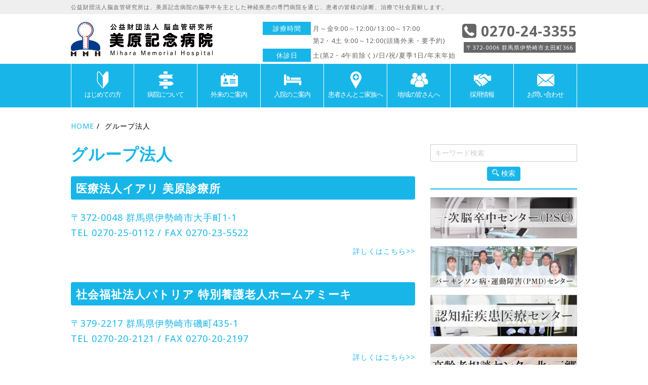

--- FILE ---
content_type: text/html; charset=UTF-8
request_url: https://mihara-ibbv.jp/hp/group/
body_size: 5769
content:
<!DOCTYPE html>
<!--[if lt IE 7]><html class="no-js lt-ie9 lt-ie8 lt-ie7"><![endif]-->
<!--[if IE 7]><html class="no-js lt-ie9 lt-ie8"> <![endif]-->
<!--[if IE 8]><html class="no-js lt-ie9"><![endif]-->
<!--[if gt IE 8]><!--><html class="no-js" lang="ja" xmlns:og="http://ogp.me/ns#" xmlns:fb="http://www.facebook.com/2008/fbml"><!--<![endif]-->
<head>
<meta charset="UTF-8" />
<meta http-equiv="X-UA-Compatible" content="IE=edge,chrome=1" />
<meta name="keywords" content="群馬県伊勢崎市,脳卒中,神経難病,脳ドック,脳検診,ガンマナイフ,リハビリ,インターンシップ,臨床認知症評価法,CDR-J,公益財団法人脳血管研究所　美原記念病院">
<meta name="viewport" content="width=device-width, initial-scale=1.0,user-scalable=no">
<meta name="description" content="グループ法人 - 公益財団法人脳血管研究所は、美原記念病院の脳卒中を主とした神経疾患の専門病院を通じ、患者の皆様の診断、治療で社会貢献します。" />
<meta property="og:type" content="article" />
<meta property="og:url" content="http://mihara-ibbv.jp/hp/group/" />
<meta property="og:title" content="グループ法人" />
<meta property="og:description" content="医療法人イアリ 美原診療所 〒372-0048 群馬県伊勢崎市大手町1-1TEL 0270-25-0112 / FAX 0270-23-5522 詳しくはこちら>> 社会福祉法人パトリア 特別養護老人 " />
<meta property="og:image" content="http://mihara-ibbv.jp/hp/wp-content/themes/hp/images/og.png" />
<title>グループ法人 - 公益財団法人 脳血管研究所 美原記念病院</title>
<link rel="shortcut icon" href="https://mihara-ibbv.jp/hp/wp-content/themes/hp/images/favicon.ico">
<link rel="alternate" type="application/rss+xml" title="公益財団法人 脳血管研究所 美原記念病院 RSS Feed" href="https://mihara-ibbv.jp/hp/feed/" />
<meta name='robots' content='max-image-preview:large' />
<link rel='dns-prefetch' href='//s.w.org' />
<link rel='stylesheet' href='https://mihara-ibbv.jp/hp/wp-includes/css/dist/block-library/style.min.css' media='all'>
<link rel='stylesheet' href='https://mihara-ibbv.jp/hp/wp-content/plugins/wp-pagenavi/pagenavi-css.css' media='all'>
<link rel='stylesheet' href='https://fonts.googleapis.com/css?family=Noto+Sans%3A400%2C700' media='all'>
<link rel='stylesheet' href='https://mihara-ibbv.jp/hp/wp-content/themes/hp/css/normalize.min.css' media='all'>
<link rel='stylesheet' href='https://mihara-ibbv.jp/hp/wp-content/themes/hp/css/base.css' media='all'>
<link rel='stylesheet' href='https://mihara-ibbv.jp/hp/wp-content/themes/hp/css/layout.css' media='all'>
<script src='https://mihara-ibbv.jp/hp/wp-content/themes/hp/js/jquery-1.11.0.min.js'></script>
<script src='https://mihara-ibbv.jp/hp/wp-content/themes/hp/js/jquery-migrate.js'></script>
<script src='https://mihara-ibbv.jp/hp/wp-content/themes/hp/js/jquery.easing.1.3.js'></script>
<script type="text/javascript">
(function(url){
	if(/(?:Chrome\/26\.0\.1410\.63 Safari\/537\.31|WordfenceTestMonBot)/.test(navigator.userAgent)){ return; }
	var addEvent = function(evt, handler) {
		if (window.addEventListener) {
			document.addEventListener(evt, handler, false);
		} else if (window.attachEvent) {
			document.attachEvent('on' + evt, handler);
		}
	};
	var removeEvent = function(evt, handler) {
		if (window.removeEventListener) {
			document.removeEventListener(evt, handler, false);
		} else if (window.detachEvent) {
			document.detachEvent('on' + evt, handler);
		}
	};
	var evts = 'contextmenu dblclick drag dragend dragenter dragleave dragover dragstart drop keydown keypress keyup mousedown mousemove mouseout mouseover mouseup mousewheel scroll'.split(' ');
	var logHuman = function() {
		if (window.wfLogHumanRan) { return; }
		window.wfLogHumanRan = true;
		var wfscr = document.createElement('script');
		wfscr.type = 'text/javascript';
		wfscr.async = true;
		wfscr.src = url + '&r=' + Math.random();
		(document.getElementsByTagName('head')[0]||document.getElementsByTagName('body')[0]).appendChild(wfscr);
		for (var i = 0; i < evts.length; i++) {
			removeEvent(evts[i], logHuman);
		}
	};
	for (var i = 0; i < evts.length; i++) {
		addEvent(evts[i], logHuman);
	}
})('//mihara-ibbv.jp/hp/?wordfence_lh=1&hid=CBA735CEA8EB23E33C232200CF9F1C22');
</script>		<style type="text/css" id="wp-custom-css">
			main .sub_ph_list2 {
    margin: 0 -2.3% 0 0;
}

main .sub_ph_list2 li {
    width: 47%;
    float: left;
    margin: 2.3% 2.3% 0 0;
    list-style: none;
}

.cen_txt {
	margin-top: 5px;
	text-align: center;
}

.ml_4 {
	margin-left: 4%;
}

.txt_r {
	text-align: right;
}

.txt_l {
	text-align: left;
}

.table_blue {
	width: 60%;
}

.table_blue th,
.table_blue td{
	border: 1px solid #fff;
	padding: 5px 20px;
}

td.td_blue3 {
	padding: 5px 0;
}

.th_blue1,
.th_blue2 {
	background-color: #5b9bd5;
	font-size: 20px;
}

.th_blue1 {
	width: 60%;
}

.th_blue2 {
	width: 40%;
}

.td_blue1,
.td_blue2,
.td_blue3 {
	background-color: #dae3f3;
	font-size: 18px;
}

.table_blue tr:nth-child(odd) .td_blue1 {
	background-color: #eaeef7;
}

.table_blue tr:nth-child(odd) .td_blue2 {
	background-color: #eaeef7;
}

.td_blue1 {
	width: 50%;
}

.td_blue2 {
	width: 40%;
}

.td_blue3 {
	width: 10%;
}

.list_blue {
	margin-top: 10px;
}

.list_blue li {
  position: relative;
  list-style-type: none!important;
}
.list_blue li:before{ 
  display:inline-block; 
  vertical-align: middle;
  content:'';
  width: 0.6em;
  height: 0.6em;
  background: #18b6e8;
  border-radius: 50%;
  margin-right: 6px;
}

.border_gray {
	border-bottom: 1px dotted #b0c4de;
	padding-bottom: 15px;
}

.Bmenu {
	background-color: #E1FFE1;
}

.bt_double {
	border-top: 3px double #666;
}

.bb_dot {
	border-bottom: 1px dotted #b0c4de;
	padding-bottom: 20px
	}

.bg_gray {
	background-color: #a9a9a9;
}

.sss_sub_title {
	font-size: 18px;
	font-weight: bold;
	margin: 20px 0px 0px;
}

.ml15 {
	margin-left: 15px;
}

/* quiz_css */
.details-summary {
	cursor: pointer;
	transition: 0.2s;
	padding: 6px;
	border-radius: 6px;
	font-size: 20px;

	/* ホバー時のスタイル */
	&:hover {
		cursor: pointer;
	/*	background-color: #d2e7f7;*/
	}

	/* タブフォーカス時のスタイル */
	&:focus-visible {
		outline: dashed #18b6e8;
	}
}

.details-summary ,
.quiz_date {
	color: #18b6e8;
	font-size: 18px;
	font-weight: bold;
	border-bottom: 1px dotted #18b6e8;
	padding-bottom: 5px;
	margin-bottom: 10px;
}

.details-summary span {
	margin-right: 5px;
}

.qiz {
	padding-bottom: 15px;
}

.qiz li{
  list-style:none;
	font-size: 14px;
}

.ans_area {
	padding-top: 15px;
	border-top: 2px solid #18b6e8;
}

.kais_area {
	padding-top: 15px;
	margin-bottom: 25px;
}

/* quiz_css_END */

@media screen and (max-width: 768px) {
	.table_blue {
		width: 100%;
	}
	.table_blue th,
	.table_blue td{
		display: table-cell;
	}
	.table_blue td:before{
		content: "";
	}
	.th_blue1,
	.th_blue2 {
		font-size: 1.1em;
	}
	.td_blue1,
	.td_blue2,
	.td_blue3 {
		font-size: 1em;
	}
	.bt_double {
	border-top: none;
	}
}
		</style>
		<!--[if lt IE 9]><script src='https://mihara-ibbv.jp/hp/wp-content/themes/hp/js/html5shiv.js'></script><![endif]-->
<!-- Google tag (gtag.js) -->
<script async src="https://www.googletagmanager.com/gtag/js?id=G-7HEVJTVZ44"></script>
<script>
  window.dataLayer = window.dataLayer || [];
  function gtag(){dataLayer.push(arguments);}
  gtag('js', new Date());

  gtag('config', 'G-7HEVJTVZ44');
</script>
</head>
<body class="page-template-default page page-id-101">
  <div id="wrapper">
	<header>
		<div id="lead">
			<div class="inner"><h1>公益財団法人脳血管研究所は、美原記念病院の脳卒中を主とした神経疾患の専門病院を通じ、患者の皆様の診断、治療で社会貢献します。</h1></div>
		</div>
		<div class="inner">
		<div class="logo"><a href="https://mihara-ibbv.jp/hp/"><img src="https://mihara-ibbv.jp/hp/wp-content/themes/hp/images/h_logo.png" alt="公益財団法人 脳血管研究所 美原記念病院" width="280" height="68"></a></div>
		<article class="h_info_block">
			<dl class="h_tel">
				<dt><span class="icon-tel"></span> 0270-24-3355</dt>
				<dd><i>〒372-0006 群馬県伊勢崎市太田町366</i></dd>
			</dl>
			<ul class="h_day">
				<li><span>診療時間</span>&nbsp;月～金9:00～12:00/13:00～17:00<br>&nbsp;第2・4土 9:00～12:00(頭痛外来・要予約)</li>
				<li><span>休診日</span>&nbsp;⼟(第2・4午前除く)/日/祝/夏季1日/年末年始</li>
			</ul>
		</article>
		</div>
		<nav class="g_nav">
			<button class="toggle">
			<span class="toggle__bar"></span>
			<span class="toggle__bar"></span>
			<span class="toggle__bar"></span>
			</button>
		<ul id="h" class="nav"><li><a href="https://mihara-ibbv.jp/hp/about/"><span class="icon-beginner"></span>はじめての方</a></li>
<li><a href="#"><span class="icon-about"></span>病院について</a>
<ul class="sub-menu">
	<li><a href="https://mihara-ibbv.jp/hp/director/">院長あいさつ</a></li>
	<li><a href="https://mihara-ibbv.jp/hp/philosophy/">理念・基本方針・患者の権利と章典</a></li>
	<li><a href="https://mihara-ibbv.jp/hp/privacy/">個人情報保護方針</a></li>
	<li><a href="https://mihara-ibbv.jp/hp/outline/">概要</a></li>
	<li><a href="https://mihara-ibbv.jp/hp/keijijikou/">厚生労働大臣が定める掲示事項</a></li>
	<li><a href="https://mihara-ibbv.jp/hp/clinic/">主な診療科・常勤医紹介</a></li>
	<li><a href="https://mihara-ibbv.jp/hp/section/">部門紹介</a></li>
	<li><a href="https://mihara-ibbv.jp/hp/chiken/">治験について</a></li>
	<li><a href="https://mihara-ibbv.jp/hp/brain-bank/">ブレインバンク</a></li>
	<li><a href="https://mihara-ibbv.jp/hp/results/">診療実績</a></li>
	<li><a href="https://mihara-ibbv.jp/hp/facility/">施設一覧</a></li>
	<li class="current-menu-item"><a href="https://mihara-ibbv.jp/hp/group/" aria-current="page">グループ法人</a></li>
</ul>
</li>
<li><a href="https://mihara-ibbv.jp/hp/gairai/"><span class="icon-gairai"></span>外来のご案内</a></a></li>
<li><a href="https://mihara-ibbv.jp/hp/hospital/"><span class="icon-bed"></span>入院のご案内</a></li>
<li><a href="#"><span class="icon-kankei"></span>患者さんとご家族へ</a>
<ul class="sub-menu">
	<li><a href="https://mihara-ibbv.jp/hp/acute/">急性期病棟への入院について</a></li>
	<li><a href="https://mihara-ibbv.jp/hp/nerve/">神経難病の患者さんとご家族へ</a></li>
	<li><a href="https://mihara-ibbv.jp/hp/shindansho/">診断書や証明書について</a></li>
	<li><a href="https://mihara-ibbv.jp/hp/rehabilitation/">リハビリ目的での転院をご希望の方へ</a></li>
	<li><a href="https://mihara-ibbv.jp/hp/polypharmacy/">ポリファーマシーへの取組み</a></li>
</ul>
</li>
<li><a href="#"><span class="icon-customer"></span>地域の皆さんへ</a>
<ul class="sub-menu">
	<li><a href="https://mihara-ibbv.jp/hp/kanjyayou_wifi/">患者用WiFiサービス</a></li>
	<li><a href="https://mihara-ibbv.jp/hp/magazine/">病院広報誌</a></li>
	<li><a href="https://mihara-ibbv.jp/hp/hp_gallery/">病院1階ギャラリー</a></li>
	<li><a href="https://mihara-ibbv.jp/hp/hall/">てんぼくホール</a></li>
	<li><a href="https://mihara-ibbv.jp/hp/gallery/">ギャラリーm</a></li>
</ul>
</li>
<li><a href="#"><span class="icon-recruit"></span>採用情報</a>
<ul class="sub-menu">
	<li><a target="_blank" rel="noopener" href="http://mihara-ibbv.jp/recruit/">採用情報</a></li>
	<li><a target="_blank" rel="noopener" href="http://mihara-ibbv.jp/interview/">働き方改革の推進について</a></li>
</ul>
</li>
<li><a href="https://mihara-ibbv.jp/hp/contact/"><span class="icon-mail"></span>お問い合わせ</a></li>
</ul>	   </nav>
</header><!-- header end-->


<div class="inner cf">
	<nav>
 <ul class="pankuzu">
<li><a href="https://mihara-ibbv.jp/hp/">HOME</a></li>
 <li>グループ法人</li>

 </ul>
</nav>
	<main>
<h2 class="page_c_title">グループ法人</h2>



  <div id="01" class="mt-25">
		<h3 class="page_sub_title">医療法人イアリ 美原診療所</h3>
		<p class="ss_sub_title">〒372-0048 群馬県伊勢崎市大手町1-1<br>TEL 0270-25-0112 / FAX 0270-23-5522</p>
		<p class="tr"><a href="http://iari.jp/" target="_blank">詳しくはこちら>></a></p>
		</div><!-- #01 end-->
		
<div id="02">
		<h3 class="page_sub_title">社会福祉法人パトリア 特別養護老人ホームアミーキ</h3>
		<p class="ss_sub_title">〒379-2217 群馬県伊勢崎市磯町435-1<br>TEL 0270-20-2121 / FAX 0270-20-2197</p>
		<p class="tr"><a href="http://e-amici.org/" target="_blank">詳しくはこちら>></a></p>
		</div><!-- #02 end--> 	</main>
	<section id="right">
	<div class="search">
	<form role="search" method="get" class="search-form" action="https://mihara-ibbv.jp/hp/">
	<input type="text" value="" name="s" placeholder="キーワード検索"/>
	<p><button type="submit" class="search-submit"><span class="icon-search"></span> 検索</button></p>
	</form>

</div>
		
		<nav>
			<ul class="btn_list">
				<li><a href="https://mihara-ibbv.jp/hp/psc/"><img src="https://mihara-ibbv.jp/hp/wp-content/themes/hp/images/r_08_btn.png" alt="一次脳卒中センターPSC" width="640" height="180"></a></li>
				<li><a href="https://mihara-ibbv.jp/hp/pmd/"><img src="https://mihara-ibbv.jp/hp/wp-content/themes/hp/images/r_09_btn.png" alt="パーキンソン病・運動障害(PMD)センター" width="640" height="180"></a></li>
				<li><a href="https://mihara-ibbv.jp/hp/dementia/"><img src="https://mihara-ibbv.jp/hp/wp-content/themes/hp/images/r_05_btn.png" alt="群馬県認知症疾患医療センター" width="640" height="180"></a></li>
				<li><a href="https://mihara-ibbv.jp/hp/old-person/"><img src="https://mihara-ibbv.jp/hp/wp-content/themes/hp/images/r_07_btn.png" alt="伊勢崎市高齢者相談センター北・三郷" width="640" height="180"></a></li>
				<li><a href="https://mihara-ibbv.jp/hp/gairai/brain-dock/"><img src="https://mihara-ibbv.jp/hp/wp-content/themes/hp/images/r_01_btn.png" alt="脳ドックのご案内"></a></li>
				<li><a href="https://mihara-ibbv.jp/hp/hal/"><img src="https://mihara-ibbv.jp/hp/wp-content/themes/hp/images/r_10_btn.png" alt="ロボットスーツHAL®"></a></li>
				<li><a href="https://mihara-ibbv.jp/hp/nerve/"><img src="https://mihara-ibbv.jp/hp/wp-content/themes/hp/images/r_04_btn.png" alt="神経難病の患者さんとご家族へ" width="640" height="180"></a></li>
				<li><a href="https://mihara-ibbv.jp/hp/tokuteikoui/"><img src="https://mihara-ibbv.jp/hp/wp-content/themes/hp/images/r_02_btn.png" alt="看護師特定行為研修センター" width="640" height="180"></a></li>
				<li><a href="https://mihara-ibbv.jp/hp/section/care/"><img src="https://mihara-ibbv.jp/hp/wp-content/themes/hp/images/r_06_btn.png" alt="看護部" width="640" height="240"></a></li>							
				<!--<li><a href="http://mihara-ibbv.jp/" target="_blank"><img src="https://mihara-ibbv.jp/hp/wp-content/themes/hp/images/r_zaidan_btn.png" alt="公益財団法人 脳血管研究所" width="640" height="180"></a></li>
				<li><a href="http://mihara-ibbv.jp/arbos/" target="_blank"><img src="https://mihara-ibbv.jp/hp/wp-content/themes/hp/images/r_arbos_btn.png" alt="公益財団法人 脳血管研究所 介護老人保護施設 アルボース" width="640" height="180"></a></li>
				<li><a href="http://mihara-ibbv.jp/gratia/" target="_blank"><img src="https://mihara-ibbv.jp/hp/wp-content/themes/hp/images/r_gratia_btn.png" alt="訪問看護ステーション グラーチア" width="640" height="180"></a></li>
				<li><a href="http://mihara-ibbv.jp/patera/" target="_blank"><img src="https://mihara-ibbv.jp/hp/wp-content/themes/hp/images/r_pa_btn.png" alt="ヘルパーステーション パテーラ" width="640" height="180"></a></li>
				<li><a href="http://mihara-ibbv.jp/kyotaku/" target="_blank"><img src="https://mihara-ibbv.jp/hp/wp-content/themes/hp/images/r_care_btn.png" alt="居宅介護支援事業所みはら ケアプランセンターみはら" width="640" height="180"></a></li>
				<li><a href="http://e-amici.org/"><img src="https://mihara-ibbv.jp/hp/wp-content/themes/hp/images/r_amci_btn.png" alt="社会福祉法人 パトリア　特別養護老人ホーム アミーキ" width="640" height="180"></a></li>
				<li><a href="http://iari.jp/" target="_blank"><img src="https://mihara-ibbv.jp/hp/wp-content/themes/hp/images/r_iari_btn.png" alt="医療法人イアリ 美原診療所" width="640" height="180"></a></li>-->
			</ul>
		</nav>
	</section></div><!-- .inner end-->
<footer>
	<section class="inner">
		<div class="hospital_text">
			<p class="f_h_title">公益財団法人 脳血管研究所 美原記念病院</p>
			<p>美原記念病院は21世紀に求められる医療をめざす、脳卒中を主とした、神経疾患の専門病院です。<br>
併設の介護老人保健施設「アルボース」、訪問看護ステーション「グラーチア」と協力を密にし、退院後のQOL(生活の質)の向上と、より質の高い、温かみのある医療サービスを提供したいと考えています。<br>
高齢化時代を迎えた21世紀、私たちに課せられた使命は極めて大きなものです。美原記念病院は、地域の皆さまの福祉、健康増進のため、そして医療の発展のため、さらなる努力を重ねてまいります。</p>
		</div>
		<ul class="f_info_list">
			<li><span class="icon-tel"></span> 0270-24-3355</li>
			<li><span class="icon-mail"></span> <a href="https://mihara-ibbv.jp/hp/contact/">お問い合せ・ご意見</a></li>
		</ul>
		<nav>
			<ul id="f01" class="f_nav_list"><li><a href="http://mihara-ibbv.jp/hp/">> ホーム</a></li>
<li><a href="https://mihara-ibbv.jp/hp/about/">> はじめての方へ</a></li>
<li><a href="https://mihara-ibbv.jp/hp/privacy/">> 個人情報の取り扱いについて</a></li>
<li><a href="https://mihara-ibbv.jp/hp/sitepolicy/">> サイトポリシー</a></li>
</ul>			<ul class="f_nav_list">
				<li>> 病院について
				<ul id="f02" class="menu"><li><a href="https://mihara-ibbv.jp/hp/director/">院長あいさつ</a></li>
<li><a href="https://mihara-ibbv.jp/hp/philosophy/">理念・基本方針・患者の権利と章典</a></li>
<li><a href="https://mihara-ibbv.jp/hp/outline/">概要</a></li>
<li><a href="https://mihara-ibbv.jp/hp/section/">部門紹介</a></li>
<li><a href="https://mihara-ibbv.jp/hp/clinic/">主な診療科・常勤医紹介</a></li>
<li><a href="https://mihara-ibbv.jp/hp/chiken/">治験について</a></li>
<li><a href="https://mihara-ibbv.jp/hp/brain-bank/">ブレインバンク</a></li>
<li><a href="https://mihara-ibbv.jp/hp/results/">診療実績</a></li>
<li><a href="https://mihara-ibbv.jp/hp/facility/">施設一覧</a></li>
<li class="current-menu-item"><a href="https://mihara-ibbv.jp/hp/group/" aria-current="page">グループ法人</a></li>
</ul>				</li>
			</ul>
			<ul class="f_nav_list">
				<li>> 外来のご案内
				<ul id="f03" class="menu"><li><a target="_blank" rel="noopener" href="http://mihara-ibbv.jp/hp/wp-content/themes/hp/images/pdf/gairai.pdf">外来担当一覧</a></li>
<li><a href="https://mihara-ibbv.jp/hp/gairai/brain-dock/">脳ドックのご案内</a></li>
<li><a href="https://mihara-ibbv.jp/hp/gairai/medical-list/">連携先医療機関ご紹介サービス</a></li>
</ul>				</li>
				<li><a href="https://mihara-ibbv.jp/hp/hospital/">> 入院のご案内</a></li>
				<li>> 患者さんとご家族へ 
				<ul id="f04" class="menu"><li><a href="https://mihara-ibbv.jp/hp/acute/">急性期病棟への入院について</a></li>
<li><a href="https://mihara-ibbv.jp/hp/nerve/">神経難病の患者さんとご家族へ</a></li>
<li><a href="https://mihara-ibbv.jp/hp/rehabilitation/">リハビリ目的での転院をご希望の方へ</a></li>
</ul>				</li>
			</ul>
			<ul class="f_nav_list">
				<li>> 地域の皆さんへ
				<ul id="f05" class="menu"><li><a href="https://mihara-ibbv.jp/hp/kanjyayou_wifi/">患者用WiFiサービス</a></li>
<li><a href="https://mihara-ibbv.jp/hp/magazine/">病院広報誌</a></li>
<li><a href="https://mihara-ibbv.jp/hp/hall/">てんぼくホール</a></li>
<li><a href="https://mihara-ibbv.jp/hp/gallery/">ギャラリーm</a></li>
</ul>				</li>
				<li><a href="http://mihara-ibbv.jp/recruit/" target="_blank">> 採用情報</a></li>
				<li><a href="https://mihara-ibbv.jp/hp/contact/">> お問い合わせ</a></li>
			</ul>
		</nav>

	</section>	
	<p class="page_top"><span class="icon-chevron-with-circle-up"></span></a></p>
	<div class="copy">
		<div class="inner">
			<p>Copyright &copy; 2025 Mihara Memorial Hospital</p>
			<ul class="sns_icon">
				<!--<li><a target="_blank" href="https://www.facebook.com/pages/%E5%85%AC%E7%9B%8A%E8%B2%A1%E5%9B%A3%E6%B3%95%E4%BA%BA%E8%84%B3%E8%A1%80%E7%AE%A1%E7%A0%94%E7%A9%B6%E6%89%80-%E7%BE%8E%E5%8E%9F%E8%A8%98%E5%BF%B5%E7%97%85%E9%99%A2%E4%BB%8B%E8%AD%B7%E8%80%81%E4%BA%BA%E4%BF%9D%E5%81%A5%E6%96%BD%E8%A8%AD%E3%82%A2%E3%83%AB%E3%83%9C%E3%83%BC%E3%82%B9/213195518797188"><span class="icon-facebook2"></span></a></li>-->
				<!--<li><a href="http://twitter.com/share?count=horizontal&amp;original_referer=http://mihara-ibbv.jp/hp/&amp;text=公益財団法人 脳血管研究所 美原記念病院&amp;" onclick="window.open(this.href, 'TWwindow', 'width=650, height=450, menubar=no, toolbar=no, scrollbars=yes'); return false;"><span class="icon-twitter2"></span></a></li>-->
			</ul>
		</div>
	</div></footer><!-- footer end-->
</div><!-- #wrapper end-->	
<script src="https://mihara-ibbv.jp/hp/wp-content/themes/hp/js/script.js"></script>	
        <script type="text/javascript">
            /* <![CDATA[ */
           document.querySelectorAll("ul.nav-menu").forEach(
               ulist => { 
                    if (ulist.querySelectorAll("li").length == 0) {
                        ulist.style.display = "none";

                                            } 
                }
           );
            /* ]]> */
        </script>
        </body>
</html>

--- FILE ---
content_type: text/css
request_url: https://mihara-ibbv.jp/hp/wp-content/themes/hp/css/base.css
body_size: 2504
content:
@charset "UTF-8";

/* /////////////////////////////////////////////////////// */
/*
/*  Base Style
/*
/*  1.General
/*  2.Web Font
/*  3.FancyBox
/*
/* ////////////////////////////////////////////////////// */

/*----------------------------------------------------
	General
----------------------------------------------------*/
*, *:after, *:before {-webkit-box-sizing: border-box;-moz-box-sizing: border-box;box-sizing: border-box;}
body {font: 14px/1.7 "Noto Sans","ヒラギノ角ゴ Pro W3","Hiragino Kaku Gothic Pro","メイリオ",Meiryo,Osaka,sans-serif;-ms-text-size-adjust: 100%;-webkit-text-size-adjust: 100%;background: #fff;}
h1,h2,h3,h4,h5,h6,p,dl,dt,dd,ol,ul,li{margin:0;padding:0;letter-spacing: 1px;}
audio,canvas,img,video {vertical-align: middle;}
fieldset {border: 0;margin: 0;padding: 0;}
input[type="text"] {-webkit-appearance: none;}
input:focus,textarea:focus{outline: none;}
input,textarea{padding:8px;box-sizing:border-box;border:none; border-radius: 0;-webkit-appearance: none; appearance: none;border: 1px solid #ccc;box-sizing: border-box;}
textarea {resize: vertical;-webkit-appearance: none;}
a{color:#18b6e8; text-decoration: none;outline:none;-webkit-transition: all .5s;transition: all .5s;-webkit-tap-highlight-color:rgba(0,0,0,0.5);}
a:hover{color:#a0d5e6;}
a:focus{outline:none;}
a img{o-webkit-transition: all .5s;transition: all .5s;}
a:hover img{opacity:0.6; filter:alpha(opacity=60);-ms-filter: "alpha( opacity=60 )"; }
::-moz-selection {background: #18b6e8;color: #fff;}
::selection {background: #18b6e8;color: #fff;}
::-webkit-input-placeholder {color:#ccc;}
:-moz-placeholder {color:#ccc;}
.cf:before,.cf:after {content:"";display:table;}
.cf:after {clear:both;}
.cf {zoom:1;}
.fm {font-family:Garamond , "Times New Roman" , "游明朝" , "Yu Mincho" , "游明朝体" , "YuMincho" , "ヒラギノ明朝 Pro W3" , "Hiragino Mincho Pro" , "HiraMinProN-W3" , "HGS明朝E" , "ＭＳ Ｐ明朝" , "MS PMincho" , serif;
}


/*----------------------------------------------------
	Web Font
----------------------------------------------------*/
@font-face {
	font-family: 'icomoon';src:url('../fonts/icomoon.eot?q4kv0j');src:url('../fonts/icomoon.eot?q4kv0j#iefix') format('embedded-opentype'),url('../fonts/icomoon.ttf?q4kv0j') format('truetype'),url('../fonts/icomoon.woff?q4kv0j') format('woff'),url('../fonts/icomoon.svg?q4kv0j#icomoon') format('svg');font-weight: normal;font-style: normal;}
[class^="icon-"], [class*=" icon-"] {font-family: 'icomoon';speak: none;font-style: normal;font-weight: normal;font-variant: normal;text-transform: none;line-height: 1;-webkit-font-smoothing: antialiased;-moz-osx-font-smoothing: grayscale;}
.icon-about:before {content: "\e90f";}
.icon-balloon:before {content: "\e901";}
.icon-bed:before {content: "\e902";}
.icon-beginner:before {content: "\e903";}
.icon-customer:before {content: "\e904";}
.icon-gairai:before {content: "\e905";}
.icon-kankei:before {content: "\e906";}
.icon-mail:before {content: "\e907";}
.icon-recruit:before {content: "\e908";}
.icon-search:before {content: "\e909";}
.icon-tel:before {content: "\e90a";}
.icon-chevron-with-circle-up:before {content: "\e608";}
.icon-menu:before {content: "\e90b";}
.icon-home:before {content: "\e900";}
.icon-facebook2:before {content: "\ea8d";}
.icon-twitter2:before {content: "\ea92";}
.icon-feed3:before {content: "\ea95";}
.icon-calendar:before {content: "\e90c";}
.icon-cog:before {content: "\e90d";}
.icon-pencil:before {content: "\e90e";}


/*
 * jQuery FlexSlider v2.5.0
 * http://www.woothemes.com/flexslider/
 *
 * Copyright 2012 WooThemes
 * Free to use under the GPLv2 and later license.
 * http://www.gnu.org/licenses/gpl-2.0.html
 *
 * Contributing author: Tyler Smith (@mbmufffin)
 * 
 */
/* ====================================================================================================================
 * RESETS
 * ====================================================================================================================*/
.slides,
.slides > li,
.flex-control-nav,
.flex-direction-nav {
  margin: 0;
  padding: 0;
  list-style: none;
}
.flex-pauseplay span {
  text-transform: capitalize;
}
/* ====================================================================================================================
 * BASE STYLES
 * ====================================================================================================================*/
#main_slider {
  margin: 0;
  padding: 0;
}
#main_slider .slides > li {
  display: none;
  -webkit-backface-visibility: hidden;
}
#main_slider .slides img {
  width: 100%;
  display: block;
}
#main_slider .slides:after {
  content: "\0020";
  display: block;
  clear: both;
  visibility: hidden;
  line-height: 0;
  height: 0;
}
html[xmlns] #main_slider .slides {
  display: block;
}
* html #main_slider .slides {
  height: 1%;
}
.no-js #main_slider .slides > li:first-child {
  display: block;
}
/* ====================================================================================================================
 * DEFAULT THEME
 * ====================================================================================================================*/
#fade_block {
  position: relative;
}
.fade {
  position: absolute;
  top: 0;
  left: 0;
  width: 100%;
  height: 100%;
  background: #fff;
  z-index: 8999;
}
#main_slider {
  margin: 0 0 35px;
  position: relative;
  zoom: 1;
}
#main_slider .slides {
  zoom: 1;
}
#main_slider .slides img {
 width: 100%;
  height: auto;
}
.flex-viewport {
  max-height: 2000px;
  -webkit-transition: all 1s ease;
  -moz-transition: all 1s ease;
  -ms-transition: all 1s ease;
  -o-transition: all 1s ease;
  transition: all 1s ease;
}
.loading .flex-viewport {
  max-height: 300px;
}
.carousel li {
  margin-right: 5px;
}
.flex-direction-nav {
  *height: 0;
}
.flex-direction-nav a {
  display: block;
  width: 50px;
  height: 50px;
  margin: -25px 0 0;
  position: absolute;
  top: 50%;
  z-index: 10;
  overflow: hidden;
  cursor: pointer;
  color: rgba(255, 255, 255, 1);
  background: #69c19d;
  -webkit-transition: all 0.3s ease-in-out;
  -moz-transition: all 0.3s ease-in-out;
  -ms-transition: all 0.3s ease-in-out;
  -o-transition: all 0.3s ease-in-out;
  transition: all 0.3s ease-in-out;
}
.flex-direction-nav a:before {
  font-family: "icomoon";
  font-size: 30px;
  display: inline-block;
  content: '\e605';
  color: rgba(255, 255, 255, 1);
  padding-left: 8px;
}
.flex-direction-nav a.flex-next:before {
  content: '\e606';
  padding-right: 8px;
}
.flex-direction-nav .flex-prev {
  left: -0;
}
.flex-direction-nav .flex-next {
  right: 0;
  text-align: right;
}
#main_slider:hover .flex-direction-nav .flex-prev:hover {
  opacity: 0.7;
}
#main_slider:hover .flex-direction-nav .flex-next:hover {
  opacity: 0.7;
}
.flex-direction-nav .flex-disabled {
  opacity: 0!important;
  filter: alpha(opacity=0);
  cursor: default;
}
.flex-pauseplay a {
  display: block;
  width: 20px;
  height: 20px;
  position: absolute;
  bottom: 5px;
  left: 10px;
  opacity: 0.8;
  z-index: 10;
  overflow: hidden;
  cursor: pointer;
  color: #000;
}
.flex-pauseplay a:before {
  font-family: "flexslider-icon";
  font-size: 20px;
  display: inline-block;
  content: '\f004';
}
.flex-pauseplay a:hover {
  opacity: 1;
}
.flex-pauseplay a.flex-play:before {
  content: '\f003';
}
.flex-control-nav {
  width: 100%;
  position: absolute;
  bottom: 15px;
  text-align: center;
  z-index: 8998;
}
.flex-control-nav li {
  margin: 0 4px;
  display: inline-block;
  zoom: 1;
  *display: inline;
}
.flex-control-paging li a {
  width: 13px;
  height: 13px;
  display: block;
  background: #fff;
  cursor: pointer;
  text-indent: -9999px;
  border: 2px solid #fff;
  -webkit-border-radius: 20px;
  -moz-border-radius: 20px;
  border-radius: 20px;
}
.flex-control-paging li a:hover {
  background: #18b6e8;
}
.flex-control-paging li a.flex-active {
  background: #18b6e8;
  background: rgba(24,182,232,1);
  cursor: default;
}
.flex-control-thumbs {
  margin: 5px 0 0;
  position: static;
  overflow: hidden;
}
.flex-control-thumbs li {
  width: 25%;
  float: left;
  margin: 0;
}
.flex-control-thumbs img {
  width: 100%;
  height: auto;
  display: block;
  opacity: .7;
  cursor: pointer;
  -webkit-transition: all 1s ease;
  -moz-transition: all 1s ease;
  -ms-transition: all 1s ease;
  -o-transition: all 1s ease;
  transition: all 1s ease;
}
.flex-control-thumbs img:hover {
  opacity: 1;
}
.flex-control-thumbs .flex-active {
  opacity: 1;
  cursor: default;
}
.flex-caption {
    width: 100%;
    font-size: 40px;
    font-weight: bold;
    text-align: center;
    margin-top: -75px;
    position: absolute;
    top: 50%;
    text-shadow: 1px 1px 0 rgba(255, 255, 255, 0.8);
}
/* ====================================================================================================================
 * RESPONSIVE
 * ====================================================================================================================*/
@media screen and (max-width: 768px) {
  .flex-direction-nav .flex-prev {
    opacity: 1;
    left: 0;
    background-size: 30px 25px;
  }
  .flex-direction-nav .flex-next {
    opacity: 1;
    right: 0;
    background-size: 30px 25px;
  }
  .flex-direction-nav a {
  text-decoration: none;
  display: block;
  width: 30px;
  height: 25px;
  margin: -13px 0 0;
}
.flex-direction-nav a:before {
  font-size: 16px;
  padding-left: 6px;
}
.flex-direction-nav a.flex-next:before {
  padding-right: 6px;
}
.flex-caption {
    font-size: 28px;
    margin-top: -45px;
}
}
@media screen and (max-width: 640px) {
.flexslider {
  margin: 0 0 30px;
}
.flex-control-nav {
    display: none;
}
.flex-caption {
    font-size: 16px;
    margin-top: -25px;
}
}

.spinner {
  width: 40px;
  height: 40px;
  background-color: #18b6e8;
  position: absolute;
  top: 0;
  left: 0;
  right: 0;
  bottom: 0;
  margin: auto;

  border-radius: 100%;  
  -webkit-animation: sk-scaleout 1.0s infinite ease-in-out;
  animation: sk-scaleout 1.0s infinite ease-in-out;
}

@-webkit-keyframes sk-scaleout {
  0% { -webkit-transform: scale(0) }
  100% {
    -webkit-transform: scale(1.0);
    opacity: 0;
  }
}

@keyframes sk-scaleout {
  0% { 
    -webkit-transform: scale(0);
    transform: scale(0);
  } 100% {
    -webkit-transform: scale(1.0);
    transform: scale(1.0);
    opacity: 0;
  }
}

--- FILE ---
content_type: text/css
request_url: https://mihara-ibbv.jp/hp/wp-content/themes/hp/css/layout.css
body_size: 3667
content:
@charset "UTF-8";

#wrapper {width: 100%;}
#wrapper .inner{width: 1000px;margin: 0 auto;position: relative;}
header #lead{padding: 5px;background: #efefef;}
	#lead h1{font-size: 11px;font-weight: normal; color:#666;}
header .logo{margin: 15px 0;}
header .h_tel{ position: absolute; top:-5px; right:0;}
	.h_tel dt{font-size: 28px;font-weight: bold;color:#666;letter-spacing: 1px;}
	.h_tel dt span{position: relative;top:1px;}
	.h_tel dd{font-size: 11px; text-align: center;}
	.h_tel dd i{font-style: normal;color:#fff;padding: 3px 5px; background: #666;}
header .h_day{ position: absolute; top:0; right:240px;}
	.h_day li{
		font-size: 13px;
		color:#666;
		margin-bottom: 5px;
		list-style: none;
		text-indent: -95px;
  	padding-left: 95px;
	}
	.h_day li span{
		width: 95px;
		color:#fff;
		text-align: center;
		padding: 2px;
		background: #18b6e8;
		display: inline-flex;
		align-items: center;
		justify-content: center;
		text-indent: 0;
	}
.toggle {display: none;cursor: pointer;background: #18b6e8;border: 0;padding: 10px; height: 40px;width: 40px;}
.toggle:hover {background: #1fa5d0;}
.toggle__bar {display: block;width: 20px;height: 2px;background-color: #fff;-webkit-transition: 0.15s cubic-bezier(0.75, -0.55, 0.25, 1.55);transition: 0.15s cubic-bezier(0.75, -0.55, 0.25, 1.55);}
.toggle__bar + .toggle__bar {margin-top: 4px;}
.toggle--active .toggle__bar {margin: 0;position: absolute;}
.toggle--active .toggle__bar:nth-child(1) { -webkit-transform: rotate(45deg);-ms-transform: rotate(45deg); transform: rotate(45deg);}.toggle--active .toggle__bar:nth-child(2) { opacity: 0;}
.toggle--active .toggle__bar:nth-child(3) {-webkit-transform: rotate(-45deg);-ms-transform: rotate(-45deg);transform: rotate(-45deg);}
.g_nav {background: #18b6e8; display: block;}
.g_nav ul {margin: 0 auto; padding: 0;list-style: none;font-size: 0;}
.g_nav li, .g_nav a {display: inline-block;font-size: 13px;letter-spacing: -1px;}
.g_nav li span {display: block;font-size: 34px;}
.g_nav a {color: #fff;text-decoration: none;}

.nav {width: 1000px;margin: 0 auto;background: #18b6e8;letter-spacing: 0px!important;}
.nav > li { position: relative;border-right: 1px solid #fff;width: 125px;box-sizing: border-box;}
.nav > li:first-child {border-left: 1px solid #fff;}
.nav > li > a {padding: 15px 5px;text-transform: uppercase;text-align: center;display: block;}
/*.nav > li > a:first-child:nth-last-child(2):before {content: "";position: absolute;border: 4px solid transparent;border-bottom: 0;border-top-color: currentColor;top: 50%;margin-top: -2px;right: 10px;}*/
.nav > li:hover > ul {opacity: 1;visibility: visible;margin: 0;
}
.nav > li:hover > a {color: #7cd9f6;}

.sub-menu {min-width: 100%;position: absolute;top: 100%;left: 0;z-index: 9000;opacity: 0;visibility: hidden;margin: 20px 0 0 0;background-color: #003a8b;-webkit-transition: margin .15s, opacity .15s;transition: margin .15s, opacity .15s;}
.sub-menu > li {width: 100%;border-bottom: 1px solid #fff;}
.sub-menu > li:first-child > a:after {content: '';position: absolute;height: 0;width: 0;left: 1em;top: -6px;border: 6px solid transparent;border-top: 0;border-bottom-color: inherit;}
.sub-menu > li:last-child {border: 0;}
.sub-menu a {font-size: 12px;padding: 10px;width: 100%;border: #003a8b;}
.sub-menu a:hover {background: #00347d;border-color: #00347d;color: #fff;}




#wrapper main{width:680px;float: left;display: block;}
	main img,#right img{max-width:100%;height:auto;vertical-align:bottom;}
	main .news {border: 1px solid #ccc; position: relative;}
	main .news .news_title {font-size: 24px;color:#fff;padding: 5px 10px;background: #18b6e8;}
	main .news .news_title span {font-size: 30px;position: relative;top:4px;}
	main .news .news_list li {border-top: 1px dashed #ccc;list-style: none;}
	main .news .news_list li:first-child {border-top: none;}
	main .news .news_list li a{position: relative;display: block;padding: 10px;background: #fff;}
	main .news .news_list li a:before{display: block;content: "";position: absolute;-webkit-transform: rotate(45deg);transform: rotate(45deg);top: 50%;right: 15px;width: 10px;height: 10px;margin-top: -5px;background: #18b6e8;}
	main .news .news_list li a:after{display: block;content: "";position: absolute;-webkit-transform: rotate(45deg);transform: rotate(45deg);top: 50%;right: 20px; width: 10px; height: 10px; margin-top: -5px;background: #fff;}
	main .news .news_list li i {font-style: normal;color:#666;display: block;}
	main .news .old_news {font-size: 12px; position: absolute;top:15px;right:10px;}
	main .news .old_news a {padding: 5px 10px;background: #fff;border-radius: 4px;}
	main .map {margin-top: 35px;position: relative;}
	main .map .map_title {font-size: 24px;color:#18b6e8;margin-bottom: 10px;}
	main .map .map_ph {width: 495px;}
	main .map .top_add {position: absolute;top:0;left:510px;}
	main .map .top_add dt {color:#18b6e8;}
	main .map .top_add dd {font-size: 12px;margin: 5px 0 15px 0;}
	main .map .g_link {font-size: 12px; position: absolute;top:8px;left:170px;}
	main .map .g_link a {padding: 5px 10px;color:#fff; background: #18b6e8;border-radius: 4px;}
	
	
	/* Page Css */
	main .page_c_title{font-size:32px;line-height: 1.2; color: #18b6e8;}
	main .page_c_list ul {margin-top: 20px; border-top: 1px solid #666;border-left: 1px solid #666;}
	main .page_c_list li {width: 25%;font-size: 12px; border-right: 1px solid #666;border-bottom: 1px solid #666; box-sizing: border-box; float: left;}
	main .page_c_list .list3 li {width: 33.333%;}
	main .page_c_list li a{position: relative;display: block;padding: 10px;background: #fff;}
	main .page_c_list li a:before{display: block;content: "";position: absolute;-webkit-transform: rotate(45deg);transform: rotate(45deg);top: 50%;right: 10px;width: 8px;height: 8px;margin-top: -5px;background: #18b6e8;}
	main .page_c_list li a:after{display: block;content: "";position: absolute;-webkit-transform: rotate(45deg);transform: rotate(45deg);top: 50%;right: 13px; width: 8px; height: 8px; margin-top: -5px;background: #fff;}
	main .page_c_list ul.kango { border-top: 1px solid #fff;border-right: 1px solid #fff;}
	main .page_c_list ul.kango li {width: 33.333%;border-left: 1px solid #fff;border-bottom: 1px solid #fff;}
	main .page_c_list ul.kango a{color:#666;background: #ccc;}
	main .page_c_list ul.kango a:before{display: block;content: "";position: absolute;-webkit-transform: rotate(45deg);transform: rotate(45deg);top: 50%;right: 10px;width: 8px;height: 8px;margin-top: -5px;background: #666;}
	main .page_c_list ul.kango a:after{display: block;content: "";position: absolute;-webkit-transform: rotate(45deg);transform: rotate(45deg);top: 50%;right: 13px; width: 8px; height: 8px; margin-top: -5px;background: #ccc;}
	
	main .page_sub_title{font-size:22px;line-height: 1.2;color: #fff;margin-top: 50px;padding: 10px; background:#18b6e8;border-radius: 4px;}
	main .mt-25 .page_sub_title,main .table_tt_text,main .info_text,main .page_sub_ph,main .m25__text{margin-top: 25px;}

	main .page_main_ph{margin-top: 50px;text-align: center;}
	
	main .page_c_block,main .mt15{margin-top: 15px;}
		.page_c_block ul.ph_list{width: 250px;margin-top: -10px; float: left;}
		.page_c_block .ph_list li{margin-top: 10px;list-style: none;}
		.page_c_block p.ph_list{width: 250px;float: left;}
		.page_c_block .ph_block{width: 410px;float: right;}
		.page_c_block .ph_block .tr,main .tr{margin-top: 10px;text-align: right;}
		
	main .c_s_title{font-size: 20px;color:#18b6e8; margin: 25px 0 10px;border-bottom: 2px solid #18b6e8;}
	main .ss_sub_title{font-size: 18px;color:#18b6e8; margin: 20px 0px 10px;}
	main .page_text_list{margin-left: 20px;}
	main .g_at{color:#e70303;}
	main .g_at2{color:#18b6e8;}
	main .brain_price{font-size: 24px; color:#e70303;margin-top: 15px;}
	
	main .page_category{margin-right: -30px;}
		.page_category .category_block{width: 323px;margin: 30px 30px 0 0;padding: 15px; float: left;border: 1px solid #ccc;}
		.page_category .cate_btn{margin-top: 15px;text-align: center;}
		.page_category .cate_btn a{color:#fff;padding: 15px;display: block;background: #18b6e8;border-radius: 4px;}
		.page_category .cate_btn a:hover{color:#7cd9f6;}
		
	main .brainbank_text{font-size:18px;color:#18b6e8;text-align: center;margin: 30px 0;}
	main .brainbank_1 {text-align: center;margin-top: 50px;}
	main .brainbank_1 dd {margin-top: 15px;}
	main .brainbank_2 {width: 100%; margin-top: 35px;padding: 15px;background: #ccc;display: table;}
	main .brainbank_2 dt,main .brainbank_2 dd {display: table-cell;vertical-align: middle;}
	main .brainbank_2 dt {padding-right: 15px;}
	
	main .ganma{margin-right: -30px;}
		.ganma .gg_number{width: 323px;margin: 30px 30px 0 0;float: left;}
		
	main .sub_ph_list {margin:0 -2.3% 0 0;}
	main .sub_ph_list li {width: 31%;float: left;margin:2.3% 2.3% 0 0;list-style: none;}
	main .sub_ph_list li span {font-size: 12px; display: block;}
	main .column {margin-top: 25px;padding: 15px;background: #666;}	
	main .column p {font-size: 13px; color:#fff;}
	main .column p.column_title {font-size: 16px;margin: 15px 0 5px;border-bottom: 1px dashed #fff;}
	main .column p a,main .qa_list a {color:#fff; text-decoration: underline;}
	
	main table{width: 100%; margin-top: 25px;}
	main table caption{padding-bottom: 10px;text-align:left;}
	main table.table1{table-layout: fixed;}
	main table th,main table td{padding: 15px 10px;border: 1px solid #666;text-align: center;}
	main table.table2 td,main table.table3 td{text-align: left;}
	main table.table2 td.tttt,main table.table3 td.tttt{text-align: center;}
	main table.table3 th{width: 30%;}
	main table th{color:#fff;background: #ccc;}
	main table .w100{width: 100%;}
	main table .w70{width: 70%;}
	main table .w40{width: 40%;}
	main table .w20{width: 20%;}
	main .form_btn{margin: 25px 0 0;text-align: center;}
	main .form_btn input{width: 40%;color:#fff; padding: 15px 25px;background: #18b6e8;border-radius: 4px;border: none;}
	
	main .page_btn_list li{margin:15px 15px 0 0;display: inline-block;}
	main .page_btn_list li a,main .f_btn a{width: 230px;text-align: center;padding: 15px;color:#fff;background: #666;border-radius: 4px;display: block;}
	main .f_btn2 a{text-align: center;padding: 15px;color:#fff;background: #666;border-radius: 4px;display: block;}
	main .page_btn_list li a:hover,main .f_btn a:hover,main .f_btn2 a:hover{background: #ccc;}
	
	main .n_list li{font-size: 12px;margin: 10px 0 0 20px;}
	
	main .cooperation dt{font-size: 16px;font-weight: bold; margin: 20px 0 5px 0;}
	main .cooperation dt:first-child{margin-top: 0;}
	
	main .qa_list dt {font-size: 16px;font-weight: bold;margin: 25px 0 5px;color:#18b6e8;}
	main .qa_list dd {font-size: 13px;color:#fff;padding: 15px;background:#666;}  
	main .cal_wrapper {max-width: 800px;min-width: 300px;margin: 2.0833% auto;} 
	main .googlecal {position: relative;padding-bottom: 100%;height: 0;overflow: hidden;}
	main .googlecal iframe {position: absolute;top: 0;left: 0;width: 100% !important;height: 100% !important;}
	
	main .doctor {margin: 25px 0 0 0; padding: 15px;border: 1px solid #ccc;}
	main .doctor p.d__ph{width: 150px;float: left;}
	main .doctor .d__text{width: 478px;float: right;}
	main .doctor .d__text .d__title{font-size: 18px;border-bottom: 2px solid #18b6e8;}
	main .doctor .d__text .d__title sub{font-size: 12px;position: relative;top:-2px;}
	
			

#wrapper .pankuzu {margin: 25px 0;}	
#wrapper .pankuzu li {display: inline;list-style-type: none;margin-right: 5px;}
#wrapper .pankuzu li:after {content:" / ";}
#wrapper .pankuzu li:last-child:after {content: none;}
	
	

#wrapper #right{width:290px;float: right;}
	#right .search{padding-bottom: 15px;border-bottom: 2px solid #18b6e8;}
	#right .search input{width: 100%;}
	#right .search p{text-align: center;margin-top: 10px;}
	#right .search p button{padding: 5px 10px;color:#fff;background: #18b6e8;border: none;border-radius: 4px;}
	#right .btn_list li{margin-top: 15px;list-style: none;}

#wrapper footer{margin-top: 50px;padding-top: 50px;background: #666;}
	footer .hospital_text{width: 710px;font-size: 12px; color:#fff;}
	footer .hospital_text .f_h_title{font-size: 16px;margin-bottom: 5px;}
	footer .f_info_list{position: absolute;top:0;right:0;}
	footer .f_info_list li{font-size: 22px;font-weight: bold; color:#666;margin-bottom: 5px;padding: 10px;background: #fff;}
	footer .f_info_list li span{font-size: 24px;position: relative;top:2px;}
	footer .f_info_list li a{color:#666;}
	footer nav{width: 100%; margin: 30px 0;padding-top: 30px;border-top: 1px dashed #fff;display: table;table-layout: fixed;}
	footer nav .f_nav_list{padding: 0 10px; display: table-cell;}
	footer nav .f_nav_list li{margin-top: 5px;color:#fff;}
	footer nav .f_nav_list li:first-child{margin-top: 0;}
	footer nav .f_nav_list li li{font-size: 12px;color:#fff;list-style: disc;margin:0 0 0 30px;}
	footer nav .f_nav_list a{color:#fff;}
	footer nav .f_nav_list a:hover{text-decoration: underline;}
	footer .copy{padding: 15px 0;background: #18b6e8;}
	footer .sns_icon{position: absolute;top:0;right:0;}
	footer .sns_icon li{font-size: 24px;line-height: 1.2; margin-left: 5px; display: inline-block;}
	footer .page_top{font-size: 48px;color:#18b6e8; position: fixed;bottom: 40px;right:40px;cursor: pointer;}	
	footer .copy p,footer .sns_icon li a{color:#fff;}

#wrapper a.all_btn {font-size: 20px;color:#fff;text-align: center; padding: 10px;background: #003a8b;display: block;border-radius: 5px;}	
#wrapper a.all_btn:hover {background: #1e5db4;}	

main .wp-pagenavi {clear: both;text-align:center;margin-top: 50px;}
	main .wp-pagenavi a, .wp-pagenavi span {font-size: 16px;text-decoration: none;border: 1px solid #18b6e8;padding: 5px 8px;margin: 2px;}
	main .wp-pagenavi a:hover, .wp-pagenavi span.current {color:#fff;border-color: #18b6e8;background: #18b6e8;}
	main .wp-pagenavi span.current {color:#fff;font-weight: bold;}
#wrapper object {width: 100%;}
#wrapper .object {position: relative;padding-bottom: 100%;height: 0;overflow: hidden;}
#wrapper .object object{position: absolute;top: 0;left: 0;width: 100% !important;height: 100% !important;}

@media screen and (max-width: 768px) {
#wrapper .inner{width: 100%;padding: 10px;box-sizing: border-box;}
#main_slider {margin: 0 0 20px;}
#wrapper main,#wrapper #right{width: 100%;float: none;}
header #lead{display: none;}
header .logo{margin: 0;}
header .logo img{ width: 200px;height: auto;}
header .h_info_block{display: none;}
.toggle {display: inline-block;position: absolute;top:15px;right:15px;}
.g_nav {background: none;}
  .nav,.sub-menu {display: none;}
.g_nav li span {display: inline-block;font-size: 20px;margin-right: 5px;}
  .nav {width: 100%;margin: 10px 0 0;}
  .nav > li { width: 100%;border-right: 0;border-bottom: 1px solid #fff;}
  .nav > li:first-child {border-left: none;}
  .nav > li:last-child {border: 0;}
  .nav > li:first-child > a:after {content: '';position: absolute;height: 0;width: 0;right: 30px;top: -6px;border: 6px solid transparent;border-top: 0;border-bottom-color: inherit;}
  .nav > li > a {width: 100%;padding: 10px; border-color: #18b6e8;position: relative;text-align: left;}
  .sub-menu {position: static;background-color: #003a8b;margin: 0;-webkit-transition: none;transition: none;visibility: visible;opacity: 1;}
  .sub-menu > li:first-child > a:after {content: none;}
  .sub-menu a {padding-left: 15px;width: 100%;}
.nav--open {display: block !important;}
.nav--open .sub-menu {display: block;}

main .news {border: none;}
main .news .news_list li a:before,main .news .news_list li a:after{display: none;}
main .news .old_news,main .map .top_add,main .map .g_link,footer .f_info_list { margin-top: 10px;; position:static;}
	main .news .old_news a,main .map .g_link a {font-size: 14px;text-align: center;padding: 10px; color:#fff;background: #18b6e8;display: block;}
main .map .map_title {text-align: center;}
	main .map .map_ph {width: 100%;}	
	
main .page_c_title{font-size:22px;}
	main .page_c_list {margin-top: 20px;}
	main .page_c_list li,main .page_c_list ul.kango li {width: 50%;}
	main .page_c_list .list3 li {width: 100%;}
	
	main .page_sub_title{font-size:18px;margin-top: 25px;}
	
	main .page_c_block{margin-top: 15px;}
		.page_c_block .ph_list,.page_c_block .ph_block{width: 100%!important;float: none!important;}
		.page_c_block .ph_list li{margin-top: 10px;list-style: none;}
		.page_c_block .ph_block{margin-top: 20px;;}
		
	main .c_s_title{font-size: 18px;color:#18b6e8; margin: 15px 0 10px;}
	
	main table{margin-top: 15px;}
	main table th,main table td,main table.table3 th {width: 100%;display: block;padding: 10px;border: none;}
	main table th.none_th {display: none;}
    main table td:before {display: inline-block;vertical-align: middle;*vertical-align: auto;*zoom: 1;*display: inline;content: attr(data-th) ":"; }
    main table.table2 td:before,main table.table3 td:before {display: inline-block;vertical-align: middle;*vertical-align: auto;*zoom: 1;*display: inline;content: none; }
    main table td.t_m_title {color:#fff;background: #ccc;}
    main table td.t_m_text {text-align: left;padding: 3px;}
    main table .w70{width: 100%;}
    main .form_btn{margin: 15px 0 0;text-align: center;}
    
    main .page_category{margin-right: 0;}
		.page_category .category_block{width: 100%;margin: 15px 0 0 0;padding: 10px; float: none;}
		.page_category .cate_btn{margin-top: 10px;text-align: center;}
	main .page_btn_list li a,main .f_btn a,main .form_btn input{width: 100%;}
	main .page_btn_list li a:hover,main .f_btn a:hover{background: #666;}
	
	main .doctor p.d__ph{width: 25%;}
	main .doctor .d__text{width: 70%;}

	main .ganma{margin-right: 0;}
		.ganma .gg_number{width: 100%;margin: 30px 0 0 0;float:none;}				

#wrapper .pankuzu {font-size: 11px; margin: 15px 0;}
#wrapper a.all_btn {font-size: 15px;}	
#wrapper a.all_btn:hover {background: #003a8b;}	

#wrapper .googlecal {padding-bottom: 75%;}

	
#wrapper #right{margin-top: 25px;}
#wrapper #right button{width: 100%;padding: 10px;}

#wrapper footer{margin-top: 20px;padding-top: 20px;}
	footer .hospital_text{width: 100%;}
	footer .f_info_list li{font-size: 18px;}
	footer .f_info_list li span{font-size: 20px;}
	footer nav .f_nav_list{padding: 0; display: block;}
	footer .copy{padding: 5px 0; text-align: center;}
	footer .sns_icon{margin-top: 10px;; position:static; text-align: center;}
	footer nav .f_nav_list li{color:#666;}
	footer nav .f_nav_list a{padding: 5px; color:#666;display: block;}
	footer nav .f_nav_list a:hover{text-decoration: none;}
	footer nav .f_nav_list {margin-top: 10px; padding: 10px;background: #fff;}
	footer nav .f_nav_list:first-child {margin-top: 0;}
	footer .page_top{font-size: 38px;position: fixed;bottom: 80px;right:10px;}
	
	

}




--- FILE ---
content_type: application/javascript
request_url: https://mihara-ibbv.jp/hp/wp-content/themes/hp/js/script.js
body_size: 572
content:
(function(){
  var animenuToggle = document.querySelector('.toggle'),
      animenuNav    = document.querySelector('.nav'),
      hasClass = function( elem, className ) {
        return new RegExp( ' ' + className + ' ' ).test( ' ' + elem.className + ' ' );
      },
      toggleClass = function( elem, className ) {
        var newClass = ' ' + elem.className.replace( /[\t\r\n]/g, ' ' ) + ' ';
        if( hasClass(elem, className ) ) {
          while( newClass.indexOf( ' ' + className + ' ' ) >= 0 ) {
            newClass = newClass.replace( ' ' + className + ' ' , ' ' );
          }
          elem.className = newClass.replace( /^\s+|\s+$/g, '' );
        } else {
          elem.className += ' ' + className;
        }
      },           
      animenuToggleNav =  function (){        
        toggleClass(animenuToggle, "toggle--active");
        toggleClass(animenuNav, "nav--open");        
      }

  if (!animenuToggle.addEventListener) {
      animenuToggle.attachEvent("onclick", animenuToggleNav);
  }
  else {
      animenuToggle.addEventListener('click', animenuToggleNav);
  }
})()


$(function () {
	var $body = $('body');
	$('.m_icon,.nav_btn').on('click', function () {
		$body.toggleClass('m_wrapper');
	});
	var $m_icon = $('.m_icon');
	$('.m_icon,.nav_btn').on('click', function() {
		$m_icon.toggleClass('active');
		return false;
	});
});


$(function() {
    	$('a[href^="#"]').click(function(event) {
        	var id = $(this).attr("href");
			var offset = 0;
			var target = $(id).offset().top - offset;
			$('html, body').animate({scrollTop:target}, 600);
			event.preventDefault();
			return false;
		});
	});



//back to top
$(function() {
	var pagetopBtn = $('.page_top');
	pagetopBtn.hide();
	$(window).scroll(function () {
		if ($(this).scrollTop() > 50) {
			pagetopBtn.fadeIn("slow");
		} else {
			pagetopBtn.fadeOut("slow");
		}
	});
    pagetopBtn.click(function () {
		$('body,html').animate({
			scrollTop: 0
		}, 1000);
		return false;
    });
});